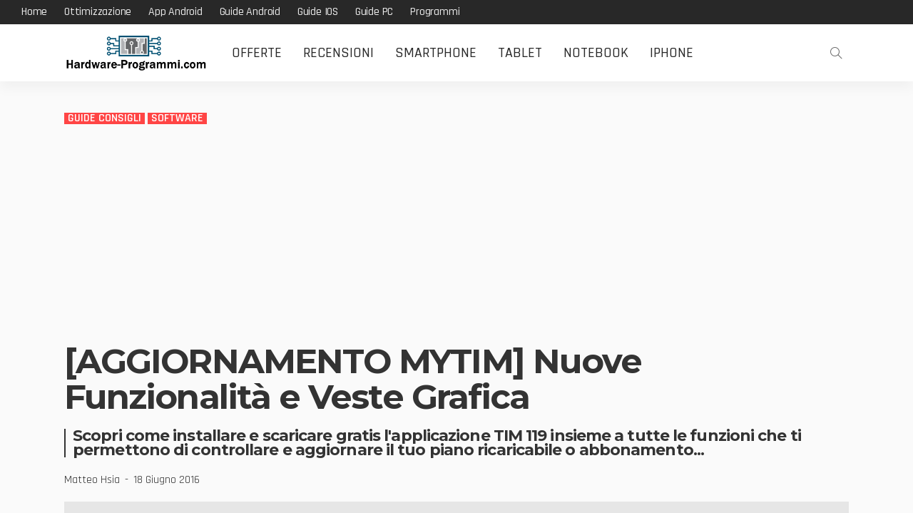

--- FILE ---
content_type: text/html; charset=UTF-8
request_url: https://www.hardware-programmi.com/tim-119-nuova-veste-grafica-servizi-e-numeri-utili-tim-download-android/
body_size: 16028
content:
<!DOCTYPE html> <html lang="it-IT"> <head> <meta charset="UTF-8"/> <meta http-equiv="X-UA-Compatible" content="IE=edge"> <meta name="viewport" content="width=device-width, initial-scale=1.0"> <link rel="profile" href="//gmpg.org/xfn/11"/> <link rel="pingback" href="/xmlrpc.php"/> <script type="43b071d9aec026210a05fd71-application/javascript">var newsmax_ruby_ajax_url = "https://www.hardware-programmi.com/wp-admin/admin-ajax.php"</script><meta name='robots' content='index, follow, max-image-preview:large, max-snippet:-1, max-video-preview:-1'/> <style>img:is([sizes="auto" i], [sizes^="auto," i]) { contain-intrinsic-size: 3000px 1500px }</style> <title>TIM 119 credito saldo residuo ricariche scadenza SIM download app</title> <link rel="canonical" href="https://www.hardware-programmi.com/tim-119-nuova-veste-grafica-servizi-e-numeri-utili-tim-download-android/"/> <meta property="og:locale" content="it_IT"/> <meta property="og:type" content="article"/> <meta property="og:title" content="TIM 119 credito saldo residuo ricariche scadenza SIM download app"/> <meta property="og:description" content="Un aggiornamento importante è disponibile per l&#8217;applicazione ufficiale di TIM, ora chiamata MyTIM Mobile. Questo cambiamento si inserisce nel processo di unificazione tra TIM e Telecom Italia. Tra le novità principali troviamo la nuova veste grafica e l&#8217;aggiunta di nuove funzionalità. Novità principali: Widget aggiornato: Ora, tramite il widget, puoi facilmente visualizzare lo stato di [&hellip;]"/> <meta property="og:url" content="https://www.hardware-programmi.com/tim-119-nuova-veste-grafica-servizi-e-numeri-utili-tim-download-android/"/> <meta property="og:site_name" content="Hardware-Programmi.com"/> <meta property="article:published_time" content="2016-06-18T07:51:21+00:00"/> <meta property="article:modified_time" content="2024-12-10T09:58:25+00:00"/> <meta property="og:image" content="https://www.hardware-programmi.com/wp-content/uploads/2013/09/tim119applicazione.jpg"/> <meta property="og:image:width" content="624"/> <meta property="og:image:height" content="272"/> <meta property="og:image:type" content="image/jpeg"/> <meta name="author" content="Matteo Hsia"/> <meta name="twitter:card" content="summary_large_image"/> <meta name="twitter:creator" content="@hsiama"/> <meta name="twitter:site" content="@hsiama"/> <meta name="twitter:label1" content="Scritto da"/> <meta name="twitter:data1" content="Matteo Hsia"/> <meta name="twitter:label2" content="Tempo di lettura stimato"/> <meta name="twitter:data2" content="2 minuti"/> <script type="application/ld+json" class="yoast-schema-graph">{"@context":"https://schema.org","@graph":[{"@type":"Article","@id":"https://www.hardware-programmi.com/tim-119-nuova-veste-grafica-servizi-e-numeri-utili-tim-download-android/#article","isPartOf":{"@id":"https://www.hardware-programmi.com/tim-119-nuova-veste-grafica-servizi-e-numeri-utili-tim-download-android/"},"author":{"name":"Matteo Hsia","@id":"https://www.hardware-programmi.com/#/schema/person/4152122def90913cddc264ac94d0fda6"},"headline":"[AGGIORNAMENTO MYTIM] Nuove Funzionalità e Veste Grafica","datePublished":"2016-06-18T07:51:21+00:00","dateModified":"2024-12-10T09:58:25+00:00","mainEntityOfPage":{"@id":"https://www.hardware-programmi.com/tim-119-nuova-veste-grafica-servizi-e-numeri-utili-tim-download-android/"},"wordCount":297,"publisher":{"@id":"https://www.hardware-programmi.com/#/schema/person/4152122def90913cddc264ac94d0fda6"},"image":{"@id":"https://www.hardware-programmi.com/tim-119-nuova-veste-grafica-servizi-e-numeri-utili-tim-download-android/#primaryimage"},"thumbnailUrl":"https://www.hardware-programmi.com/wp-content/uploads/2013/09/tim119applicazione.jpg","keywords":["Aggiornamenti software","Tim offerte promozioni e guide"],"articleSection":["Guide Consigli","software"],"inLanguage":"it-IT"},{"@type":"WebPage","@id":"https://www.hardware-programmi.com/tim-119-nuova-veste-grafica-servizi-e-numeri-utili-tim-download-android/","url":"https://www.hardware-programmi.com/tim-119-nuova-veste-grafica-servizi-e-numeri-utili-tim-download-android/","name":"TIM 119 credito saldo residuo ricariche scadenza SIM download app","isPartOf":{"@id":"https://www.hardware-programmi.com/#website"},"primaryImageOfPage":{"@id":"https://www.hardware-programmi.com/tim-119-nuova-veste-grafica-servizi-e-numeri-utili-tim-download-android/#primaryimage"},"image":{"@id":"https://www.hardware-programmi.com/tim-119-nuova-veste-grafica-servizi-e-numeri-utili-tim-download-android/#primaryimage"},"thumbnailUrl":"https://www.hardware-programmi.com/wp-content/uploads/2013/09/tim119applicazione.jpg","datePublished":"2016-06-18T07:51:21+00:00","dateModified":"2024-12-10T09:58:25+00:00","breadcrumb":{"@id":"https://www.hardware-programmi.com/tim-119-nuova-veste-grafica-servizi-e-numeri-utili-tim-download-android/#breadcrumb"},"inLanguage":"it-IT","potentialAction":[{"@type":"ReadAction","target":["https://www.hardware-programmi.com/tim-119-nuova-veste-grafica-servizi-e-numeri-utili-tim-download-android/"]}]},{"@type":"ImageObject","inLanguage":"it-IT","@id":"https://www.hardware-programmi.com/tim-119-nuova-veste-grafica-servizi-e-numeri-utili-tim-download-android/#primaryimage","url":"https://www.hardware-programmi.com/wp-content/uploads/2013/09/tim119applicazione.jpg","contentUrl":"https://www.hardware-programmi.com/wp-content/uploads/2013/09/tim119applicazione.jpg","width":624,"height":272},{"@type":"BreadcrumbList","@id":"https://www.hardware-programmi.com/tim-119-nuova-veste-grafica-servizi-e-numeri-utili-tim-download-android/#breadcrumb","itemListElement":[{"@type":"ListItem","position":1,"name":"Home","item":"https://www.hardware-programmi.com/"},{"@type":"ListItem","position":2,"name":"Guide Consigli","item":"https://www.hardware-programmi.com/category/guide-consigli/"},{"@type":"ListItem","position":3,"name":"[AGGIORNAMENTO MYTIM] Nuove Funzionalità e Veste Grafica"}]},{"@type":"WebSite","@id":"https://www.hardware-programmi.com/#website","url":"https://www.hardware-programmi.com/","name":"Hardware-Programmi.com","description":"","publisher":{"@id":"https://www.hardware-programmi.com/#/schema/person/4152122def90913cddc264ac94d0fda6"},"potentialAction":[{"@type":"SearchAction","target":{"@type":"EntryPoint","urlTemplate":"https://www.hardware-programmi.com/?s={search_term_string}"},"query-input":{"@type":"PropertyValueSpecification","valueRequired":true,"valueName":"search_term_string"}}],"inLanguage":"it-IT"},{"@type":["Person","Organization"],"@id":"https://www.hardware-programmi.com/#/schema/person/4152122def90913cddc264ac94d0fda6","name":"Matteo Hsia","image":{"@type":"ImageObject","inLanguage":"it-IT","@id":"https://www.hardware-programmi.com/#/schema/person/image/","url":"https://www.hardware-programmi.com/wp-content/uploads/2025/07/channels4_profile.jpg","contentUrl":"https://www.hardware-programmi.com/wp-content/uploads/2025/07/channels4_profile.jpg","width":600,"height":600,"caption":"Matteo Hsia"},"logo":{"@id":"https://www.hardware-programmi.com/#/schema/person/image/"},"sameAs":["https://www.hardware-programmi.com","https://www.instagram.com/hsiama/","https://www.youtube.com/user/hsiama"]}]}</script> <link rel='dns-prefetch' href="//fonts.googleapis.com/"/> <link rel="alternate" type="application/rss+xml" title="Hardware-Programmi.com &raquo; Feed" href="/feed/"/> <script type="43b071d9aec026210a05fd71-text/javascript">
window._wpemojiSettings = {"baseUrl":"https:\/\/s.w.org\/images\/core\/emoji\/16.0.1\/72x72\/","ext":".png","svgUrl":"https:\/\/s.w.org\/images\/core\/emoji\/16.0.1\/svg\/","svgExt":".svg","source":{"concatemoji":"https:\/\/www.hardware-programmi.com\/wp-includes\/js\/wp-emoji-release.min.js?ver=6.8.3"}};
/*! This file is auto-generated */
!function(s,n){var o,i,e;function c(e){try{var t={supportTests:e,timestamp:(new Date).valueOf()};sessionStorage.setItem(o,JSON.stringify(t))}catch(e){}}function p(e,t,n){e.clearRect(0,0,e.canvas.width,e.canvas.height),e.fillText(t,0,0);var t=new Uint32Array(e.getImageData(0,0,e.canvas.width,e.canvas.height).data),a=(e.clearRect(0,0,e.canvas.width,e.canvas.height),e.fillText(n,0,0),new Uint32Array(e.getImageData(0,0,e.canvas.width,e.canvas.height).data));return t.every(function(e,t){return e===a[t]})}function u(e,t){e.clearRect(0,0,e.canvas.width,e.canvas.height),e.fillText(t,0,0);for(var n=e.getImageData(16,16,1,1),a=0;a<n.data.length;a++)if(0!==n.data[a])return!1;return!0}function f(e,t,n,a){switch(t){case"flag":return n(e,"\ud83c\udff3\ufe0f\u200d\u26a7\ufe0f","\ud83c\udff3\ufe0f\u200b\u26a7\ufe0f")?!1:!n(e,"\ud83c\udde8\ud83c\uddf6","\ud83c\udde8\u200b\ud83c\uddf6")&&!n(e,"\ud83c\udff4\udb40\udc67\udb40\udc62\udb40\udc65\udb40\udc6e\udb40\udc67\udb40\udc7f","\ud83c\udff4\u200b\udb40\udc67\u200b\udb40\udc62\u200b\udb40\udc65\u200b\udb40\udc6e\u200b\udb40\udc67\u200b\udb40\udc7f");case"emoji":return!a(e,"\ud83e\udedf")}return!1}function g(e,t,n,a){var r="undefined"!=typeof WorkerGlobalScope&&self instanceof WorkerGlobalScope?new OffscreenCanvas(300,150):s.createElement("canvas"),o=r.getContext("2d",{willReadFrequently:!0}),i=(o.textBaseline="top",o.font="600 32px Arial",{});return e.forEach(function(e){i[e]=t(o,e,n,a)}),i}function t(e){var t=s.createElement("script");t.src=e,t.defer=!0,s.head.appendChild(t)}"undefined"!=typeof Promise&&(o="wpEmojiSettingsSupports",i=["flag","emoji"],n.supports={everything:!0,everythingExceptFlag:!0},e=new Promise(function(e){s.addEventListener("DOMContentLoaded",e,{once:!0})}),new Promise(function(t){var n=function(){try{var e=JSON.parse(sessionStorage.getItem(o));if("object"==typeof e&&"number"==typeof e.timestamp&&(new Date).valueOf()<e.timestamp+604800&&"object"==typeof e.supportTests)return e.supportTests}catch(e){}return null}();if(!n){if("undefined"!=typeof Worker&&"undefined"!=typeof OffscreenCanvas&&"undefined"!=typeof URL&&URL.createObjectURL&&"undefined"!=typeof Blob)try{var e="postMessage("+g.toString()+"("+[JSON.stringify(i),f.toString(),p.toString(),u.toString()].join(",")+"));",a=new Blob([e],{type:"text/javascript"}),r=new Worker(URL.createObjectURL(a),{name:"wpTestEmojiSupports"});return void(r.onmessage=function(e){c(n=e.data),r.terminate(),t(n)})}catch(e){}c(n=g(i,f,p,u))}t(n)}).then(function(e){for(var t in e)n.supports[t]=e[t],n.supports.everything=n.supports.everything&&n.supports[t],"flag"!==t&&(n.supports.everythingExceptFlag=n.supports.everythingExceptFlag&&n.supports[t]);n.supports.everythingExceptFlag=n.supports.everythingExceptFlag&&!n.supports.flag,n.DOMReady=!1,n.readyCallback=function(){n.DOMReady=!0}}).then(function(){return e}).then(function(){var e;n.supports.everything||(n.readyCallback(),(e=n.source||{}).concatemoji?t(e.concatemoji):e.wpemoji&&e.twemoji&&(t(e.twemoji),t(e.wpemoji)))}))}((window,document),window._wpemojiSettings);
</script> <link rel='stylesheet' id='newsmax_ruby_core_style-css' href="/wp-content/plugins/newsmax-core/assets/style.css?ver=1.5" media='all'/> <style id='wp-emoji-styles-inline-css'> img.wp-smiley, img.emoji { display: inline !important; border: none !important; box-shadow: none !important; height: 1em !important; width: 1em !important; margin: 0 0.07em !important; vertical-align: -0.1em !important; background: none !important; padding: 0 !important; } </style> <link rel='stylesheet' id='wp-block-library-css' href="/wp-includes/css/dist/block-library/style.min.css?ver=6.8.3" media='all'/> <style id='wp-block-library-theme-inline-css'> .wp-block-audio :where(figcaption){color:#555;font-size:13px;text-align:center}.is-dark-theme .wp-block-audio :where(figcaption){color:#ffffffa6}.wp-block-audio{margin:0 0 1em}.wp-block-code{border:1px solid #ccc;border-radius:4px;font-family:Menlo,Consolas,monaco,monospace;padding:.8em 1em}.wp-block-embed :where(figcaption){color:#555;font-size:13px;text-align:center}.is-dark-theme .wp-block-embed :where(figcaption){color:#ffffffa6}.wp-block-embed{margin:0 0 1em}.blocks-gallery-caption{color:#555;font-size:13px;text-align:center}.is-dark-theme .blocks-gallery-caption{color:#ffffffa6}:root :where(.wp-block-image figcaption){color:#555;font-size:13px;text-align:center}.is-dark-theme :root :where(.wp-block-image figcaption){color:#ffffffa6}.wp-block-image{margin:0 0 1em}.wp-block-pullquote{border-bottom:4px solid;border-top:4px solid;color:currentColor;margin-bottom:1.75em}.wp-block-pullquote cite,.wp-block-pullquote footer,.wp-block-pullquote__citation{color:currentColor;font-size:.8125em;font-style:normal;text-transform:uppercase}.wp-block-quote{border-left:.25em solid;margin:0 0 1.75em;padding-left:1em}.wp-block-quote cite,.wp-block-quote footer{color:currentColor;font-size:.8125em;font-style:normal;position:relative}.wp-block-quote:where(.has-text-align-right){border-left:none;border-right:.25em solid;padding-left:0;padding-right:1em}.wp-block-quote:where(.has-text-align-center){border:none;padding-left:0}.wp-block-quote.is-large,.wp-block-quote.is-style-large,.wp-block-quote:where(.is-style-plain){border:none}.wp-block-search .wp-block-search__label{font-weight:700}.wp-block-search__button{border:1px solid #ccc;padding:.375em .625em}:where(.wp-block-group.has-background){padding:1.25em 2.375em}.wp-block-separator.has-css-opacity{opacity:.4}.wp-block-separator{border:none;border-bottom:2px solid;margin-left:auto;margin-right:auto}.wp-block-separator.has-alpha-channel-opacity{opacity:1}.wp-block-separator:not(.is-style-wide):not(.is-style-dots){width:100px}.wp-block-separator.has-background:not(.is-style-dots){border-bottom:none;height:1px}.wp-block-separator.has-background:not(.is-style-wide):not(.is-style-dots){height:2px}.wp-block-table{margin:0 0 1em}.wp-block-table td,.wp-block-table th{word-break:normal}.wp-block-table :where(figcaption){color:#555;font-size:13px;text-align:center}.is-dark-theme .wp-block-table :where(figcaption){color:#ffffffa6}.wp-block-video :where(figcaption){color:#555;font-size:13px;text-align:center}.is-dark-theme .wp-block-video :where(figcaption){color:#ffffffa6}.wp-block-video{margin:0 0 1em}:root :where(.wp-block-template-part.has-background){margin-bottom:0;margin-top:0;padding:1.25em 2.375em} </style> <style id='classic-theme-styles-inline-css'> /*! This file is auto-generated */ .wp-block-button__link{color:#fff;background-color:#32373c;border-radius:9999px;box-shadow:none;text-decoration:none;padding:calc(.667em + 2px) calc(1.333em + 2px);font-size:1.125em}.wp-block-file__button{background:#32373c;color:#fff;text-decoration:none} </style> <style id='global-styles-inline-css'> :root{--wp--preset--aspect-ratio--square: 1;--wp--preset--aspect-ratio--4-3: 4/3;--wp--preset--aspect-ratio--3-4: 3/4;--wp--preset--aspect-ratio--3-2: 3/2;--wp--preset--aspect-ratio--2-3: 2/3;--wp--preset--aspect-ratio--16-9: 16/9;--wp--preset--aspect-ratio--9-16: 9/16;--wp--preset--color--black: #000000;--wp--preset--color--cyan-bluish-gray: #abb8c3;--wp--preset--color--white: #ffffff;--wp--preset--color--pale-pink: #f78da7;--wp--preset--color--vivid-red: #cf2e2e;--wp--preset--color--luminous-vivid-orange: #ff6900;--wp--preset--color--luminous-vivid-amber: #fcb900;--wp--preset--color--light-green-cyan: #7bdcb5;--wp--preset--color--vivid-green-cyan: #00d084;--wp--preset--color--pale-cyan-blue: #8ed1fc;--wp--preset--color--vivid-cyan-blue: #0693e3;--wp--preset--color--vivid-purple: #9b51e0;--wp--preset--gradient--vivid-cyan-blue-to-vivid-purple: linear-gradient(135deg,rgba(6,147,227,1) 0%,rgb(155,81,224) 100%);--wp--preset--gradient--light-green-cyan-to-vivid-green-cyan: linear-gradient(135deg,rgb(122,220,180) 0%,rgb(0,208,130) 100%);--wp--preset--gradient--luminous-vivid-amber-to-luminous-vivid-orange: linear-gradient(135deg,rgba(252,185,0,1) 0%,rgba(255,105,0,1) 100%);--wp--preset--gradient--luminous-vivid-orange-to-vivid-red: linear-gradient(135deg,rgba(255,105,0,1) 0%,rgb(207,46,46) 100%);--wp--preset--gradient--very-light-gray-to-cyan-bluish-gray: linear-gradient(135deg,rgb(238,238,238) 0%,rgb(169,184,195) 100%);--wp--preset--gradient--cool-to-warm-spectrum: linear-gradient(135deg,rgb(74,234,220) 0%,rgb(151,120,209) 20%,rgb(207,42,186) 40%,rgb(238,44,130) 60%,rgb(251,105,98) 80%,rgb(254,248,76) 100%);--wp--preset--gradient--blush-light-purple: linear-gradient(135deg,rgb(255,206,236) 0%,rgb(152,150,240) 100%);--wp--preset--gradient--blush-bordeaux: linear-gradient(135deg,rgb(254,205,165) 0%,rgb(254,45,45) 50%,rgb(107,0,62) 100%);--wp--preset--gradient--luminous-dusk: linear-gradient(135deg,rgb(255,203,112) 0%,rgb(199,81,192) 50%,rgb(65,88,208) 100%);--wp--preset--gradient--pale-ocean: linear-gradient(135deg,rgb(255,245,203) 0%,rgb(182,227,212) 50%,rgb(51,167,181) 100%);--wp--preset--gradient--electric-grass: linear-gradient(135deg,rgb(202,248,128) 0%,rgb(113,206,126) 100%);--wp--preset--gradient--midnight: linear-gradient(135deg,rgb(2,3,129) 0%,rgb(40,116,252) 100%);--wp--preset--font-size--small: 13px;--wp--preset--font-size--medium: 20px;--wp--preset--font-size--large: 36px;--wp--preset--font-size--x-large: 42px;--wp--preset--spacing--20: 0.44rem;--wp--preset--spacing--30: 0.67rem;--wp--preset--spacing--40: 1rem;--wp--preset--spacing--50: 1.5rem;--wp--preset--spacing--60: 2.25rem;--wp--preset--spacing--70: 3.38rem;--wp--preset--spacing--80: 5.06rem;--wp--preset--shadow--natural: 6px 6px 9px rgba(0, 0, 0, 0.2);--wp--preset--shadow--deep: 12px 12px 50px rgba(0, 0, 0, 0.4);--wp--preset--shadow--sharp: 6px 6px 0px rgba(0, 0, 0, 0.2);--wp--preset--shadow--outlined: 6px 6px 0px -3px rgba(255, 255, 255, 1), 6px 6px rgba(0, 0, 0, 1);--wp--preset--shadow--crisp: 6px 6px 0px rgba(0, 0, 0, 1);}:where(.is-layout-flex){gap: 0.5em;}:where(.is-layout-grid){gap: 0.5em;}body .is-layout-flex{display: flex;}.is-layout-flex{flex-wrap: wrap;align-items: center;}.is-layout-flex > :is(*, div){margin: 0;}body .is-layout-grid{display: grid;}.is-layout-grid > :is(*, div){margin: 0;}:where(.wp-block-columns.is-layout-flex){gap: 2em;}:where(.wp-block-columns.is-layout-grid){gap: 2em;}:where(.wp-block-post-template.is-layout-flex){gap: 1.25em;}:where(.wp-block-post-template.is-layout-grid){gap: 1.25em;}.has-black-color{color: var(--wp--preset--color--black) !important;}.has-cyan-bluish-gray-color{color: var(--wp--preset--color--cyan-bluish-gray) !important;}.has-white-color{color: var(--wp--preset--color--white) !important;}.has-pale-pink-color{color: var(--wp--preset--color--pale-pink) !important;}.has-vivid-red-color{color: var(--wp--preset--color--vivid-red) !important;}.has-luminous-vivid-orange-color{color: var(--wp--preset--color--luminous-vivid-orange) !important;}.has-luminous-vivid-amber-color{color: var(--wp--preset--color--luminous-vivid-amber) !important;}.has-light-green-cyan-color{color: var(--wp--preset--color--light-green-cyan) !important;}.has-vivid-green-cyan-color{color: var(--wp--preset--color--vivid-green-cyan) !important;}.has-pale-cyan-blue-color{color: var(--wp--preset--color--pale-cyan-blue) !important;}.has-vivid-cyan-blue-color{color: var(--wp--preset--color--vivid-cyan-blue) !important;}.has-vivid-purple-color{color: var(--wp--preset--color--vivid-purple) !important;}.has-black-background-color{background-color: var(--wp--preset--color--black) !important;}.has-cyan-bluish-gray-background-color{background-color: var(--wp--preset--color--cyan-bluish-gray) !important;}.has-white-background-color{background-color: var(--wp--preset--color--white) !important;}.has-pale-pink-background-color{background-color: var(--wp--preset--color--pale-pink) !important;}.has-vivid-red-background-color{background-color: var(--wp--preset--color--vivid-red) !important;}.has-luminous-vivid-orange-background-color{background-color: var(--wp--preset--color--luminous-vivid-orange) !important;}.has-luminous-vivid-amber-background-color{background-color: var(--wp--preset--color--luminous-vivid-amber) !important;}.has-light-green-cyan-background-color{background-color: var(--wp--preset--color--light-green-cyan) !important;}.has-vivid-green-cyan-background-color{background-color: var(--wp--preset--color--vivid-green-cyan) !important;}.has-pale-cyan-blue-background-color{background-color: var(--wp--preset--color--pale-cyan-blue) !important;}.has-vivid-cyan-blue-background-color{background-color: var(--wp--preset--color--vivid-cyan-blue) !important;}.has-vivid-purple-background-color{background-color: var(--wp--preset--color--vivid-purple) !important;}.has-black-border-color{border-color: var(--wp--preset--color--black) !important;}.has-cyan-bluish-gray-border-color{border-color: var(--wp--preset--color--cyan-bluish-gray) !important;}.has-white-border-color{border-color: var(--wp--preset--color--white) !important;}.has-pale-pink-border-color{border-color: var(--wp--preset--color--pale-pink) !important;}.has-vivid-red-border-color{border-color: var(--wp--preset--color--vivid-red) !important;}.has-luminous-vivid-orange-border-color{border-color: var(--wp--preset--color--luminous-vivid-orange) !important;}.has-luminous-vivid-amber-border-color{border-color: var(--wp--preset--color--luminous-vivid-amber) !important;}.has-light-green-cyan-border-color{border-color: var(--wp--preset--color--light-green-cyan) !important;}.has-vivid-green-cyan-border-color{border-color: var(--wp--preset--color--vivid-green-cyan) !important;}.has-pale-cyan-blue-border-color{border-color: var(--wp--preset--color--pale-cyan-blue) !important;}.has-vivid-cyan-blue-border-color{border-color: var(--wp--preset--color--vivid-cyan-blue) !important;}.has-vivid-purple-border-color{border-color: var(--wp--preset--color--vivid-purple) !important;}.has-vivid-cyan-blue-to-vivid-purple-gradient-background{background: var(--wp--preset--gradient--vivid-cyan-blue-to-vivid-purple) !important;}.has-light-green-cyan-to-vivid-green-cyan-gradient-background{background: var(--wp--preset--gradient--light-green-cyan-to-vivid-green-cyan) !important;}.has-luminous-vivid-amber-to-luminous-vivid-orange-gradient-background{background: var(--wp--preset--gradient--luminous-vivid-amber-to-luminous-vivid-orange) !important;}.has-luminous-vivid-orange-to-vivid-red-gradient-background{background: var(--wp--preset--gradient--luminous-vivid-orange-to-vivid-red) !important;}.has-very-light-gray-to-cyan-bluish-gray-gradient-background{background: var(--wp--preset--gradient--very-light-gray-to-cyan-bluish-gray) !important;}.has-cool-to-warm-spectrum-gradient-background{background: var(--wp--preset--gradient--cool-to-warm-spectrum) !important;}.has-blush-light-purple-gradient-background{background: var(--wp--preset--gradient--blush-light-purple) !important;}.has-blush-bordeaux-gradient-background{background: var(--wp--preset--gradient--blush-bordeaux) !important;}.has-luminous-dusk-gradient-background{background: var(--wp--preset--gradient--luminous-dusk) !important;}.has-pale-ocean-gradient-background{background: var(--wp--preset--gradient--pale-ocean) !important;}.has-electric-grass-gradient-background{background: var(--wp--preset--gradient--electric-grass) !important;}.has-midnight-gradient-background{background: var(--wp--preset--gradient--midnight) !important;}.has-small-font-size{font-size: var(--wp--preset--font-size--small) !important;}.has-medium-font-size{font-size: var(--wp--preset--font-size--medium) !important;}.has-large-font-size{font-size: var(--wp--preset--font-size--large) !important;}.has-x-large-font-size{font-size: var(--wp--preset--font-size--x-large) !important;} :where(.wp-block-post-template.is-layout-flex){gap: 1.25em;}:where(.wp-block-post-template.is-layout-grid){gap: 1.25em;} :where(.wp-block-columns.is-layout-flex){gap: 2em;}:where(.wp-block-columns.is-layout-grid){gap: 2em;} :root :where(.wp-block-pullquote){font-size: 1.5em;line-height: 1.6;} </style> <link rel='stylesheet' id='newsmax-fonts-css' href="//fonts.googleapis.com/css?family=Raleway%3A400%7CMontserrat%3A700%2C500%7CRajdhani%3A600%2C400%2C500%2C700%7CLato%3A400&#038;font-display=swap&#038;ver=5.2" media='all'/> <link rel='stylesheet' id='bootstrap-css' href="/wp-content/themes/newsmax/assets/external/bootstrap.css?ver=v3.3.1" media='all'/> <link rel='stylesheet' id='font-awesome-css' href="/wp-content/themes/newsmax/assets/external/font-awesome.css?ver=v4.7.0" media='all'/> <link rel='stylesheet' id='simple-line-icons-css' href="/wp-content/themes/newsmax/assets/external/simple-line-icons.css?ver=v2.4.0" media='all'/> <link rel='stylesheet' id='newsmax-miscellaneous-css' href="/wp-content/themes/newsmax/assets/css/miscellaneous.css?ver=5.2" media='all'/> <link rel='stylesheet' id='newsmax-ruby-main-css' href="/wp-content/themes/newsmax/assets/css/main.css?ver=5.2" media='all'/> <link rel='stylesheet' id='newsmax-ruby-responsive-css' href="/wp-content/themes/newsmax/assets/css/responsive.css?ver=5.2" media='all'/> <link rel='stylesheet' id='newsmax-ruby-style-css' href="/wp-content/themes/newsmax/style.css?ver=5.2" media='all'/> <style id='newsmax-ruby-style-inline-css'> #newsmax_ruby_navbar_widget_button-_multiwidget .widget-btn {}#newsmax_ruby_navbar_widget_button-_multiwidget .widget-btn:hover {} .main-menu-inner .sub-menu, .small-menu-wrap,.header-style-5 .main-menu-inner .sub-menu, .header-style-5 .small-menu-wrap{background-color: #333333;}.mega-col-menu.mega-menu-wrap .sub-menu .sub-menu a,.mega-menu-wrap .block-footer, .small-menu-inner .sub-menu a{border-color: rgba(255,255,255,.1);}.main-menu-inner .sub-menu, .small-menu-wrap{color :#eeeeee;}.sub-menu > li > a:hover, li.is-current-sub{ background-color: rgba(255,255,255,.1); color :#ffffff;}.small-menu-wrap .sub-menu li > a:hover,.mega-col-menu.sub-menu .mega-col-menu-inner a:hover,.small-menu-wrap .sub-menu li > a:hover{color :#ffffff;}.small-menu-inner > li > a, .breadcrumb-wrap, .widget-btn { font-family: Rajdhani;}.small-menu-inner > li > a, .widget-btn { font-weight: 500;}.small-menu-inner {font-size:20px}.small-menu-inner .sub-menu { font-family: Rajdhani;}.small-menu-inner .sub-menu a { font-size: 20px;}.logo-inner img {max-height: 99px;}.breadcrumb-wrap { font-size: 13px;}.post-review-icon, .post-review-score, .score-bar, .review-box-wrap .post-review-info { background-color: #8ad890;}.review-el .review-info-score { color: #8ad890;}body { background-color : #fafafa;background-repeat : no-repeat;background-size : cover;background-attachment : fixed;background-position : left top;}.footer-inner { background-color : #282828;background-repeat : no-repeat;background-size : cover;background-attachment : fixed;background-position : center center;}.banner-wrap { background-color : #ffffff;background-repeat : no-repeat;background-size : cover;background-attachment : fixed;background-position : center center;}body, p {font-family:Raleway;font-weight:400;font-size:20px;line-height:26px;color:#282828;}.main-menu-inner > li > a {font-family:Rajdhani;font-weight:500;text-transform:uppercase;font-size:20px;}.navbar-wrap .is-sub-default {font-family:Rajdhani;font-weight:500;text-transform:capitalize;font-size:20px;letter-spacing:-0.2px;}.topbar-wrap {font-family:Rajdhani;font-weight:500;text-transform:capitalize;font-size:16px;letter-spacing:-0.2px;}.off-canvas-nav-wrap .sub-menu a {font-family:Rajdhani;font-weight:500;text-transform:uppercase;font-size:18px;}.logo-wrap.is-logo-text .logo-title, .off-canvas-logo-wrap.is-logo-text .logo-text {font-family:Rajdhani;font-weight:700;text-transform:none;font-size:42px;letter-spacing:-1px;}.site-tagline {font-family:Raleway;font-weight:400;font-size:16px;}.logo-mobile-wrap .logo-text {font-family:Rajdhani;font-weight:700;text-transform:uppercase;font-size:28px;letter-spacing:-1px;}.block-header-wrap, .is-block-header-style-5 .block-header-wrap {font-family:Rajdhani;font-weight:500;text-transform:uppercase;font-size:16px;}.widget-title, .is-block-header-style-5 .widget-title.block-title {font-family:Rajdhani;font-weight:500;text-transform:uppercase;font-size:16px;}h1 {font-family:Montserrat;font-weight:700;}h2 {font-family:Montserrat;font-weight:700;}h3 {font-family:Montserrat;font-weight:700;font-size:22px;line-height:22px;}h4 {font-family:Montserrat;font-weight:700;}h5 {font-family:Montserrat;font-weight:700;}h6 {font-family:Montserrat;font-weight:700;}.post-cat-info {font-family:Rajdhani;font-weight:600;text-transform:uppercase;font-size:16px;}.post-meta-info {font-family:Rajdhani;font-weight:400;text-transform:capitalize;font-size:16px;color:#aaaaaa;}.post-btn a {font-family:Lato;font-weight:400;font-size:16px;}.post-title.is-size-0 {font-family:Montserrat;font-weight:700;text-transform:none;font-size:48px;line-height:50px;color:#333333;}.post-title.is-size-1 {font-family:Montserrat;font-weight:700;text-transform:none;font-size:38px;line-height:38px;color:#333333;}.post-title.is-size-2 {font-family:Montserrat;font-weight:700;text-transform:none;font-size:24px;line-height:24px;color:#333333;}.post-title.is-size-3 {font-family:Montserrat;font-weight:700;text-transform:none;font-size:20px;line-height:20px;color:#333333;}.post-title.is-size-4 {font-family:Montserrat;font-weight:500;text-transform:none;font-size:16px;line-height:18px;color:#333333;}@media only screen and (min-width: 992px) and (max-width: 1199px) {body .post-title.is-size-0 {font-size: 34px;line-height: 34px;}body .post-title.is-size-1 {font-size: 34px;line-height: 34px;}body .post-title.is-size-2 {font-size: 20px;line-height: 20px;}body .post-title.is-size-3 {font-size: 20px;line-height: 25px;}body .post-title.is-size-4 {font-size: 16px;line-height: 18px;}}@media only screen and (max-width: 991px) {body .post-title.is-size-0 {font-size: 32px;line-height: 32px;}body .post-title.is-size-1 {font-size: 32px;line-height: 32px;}body .post-title.is-size-2 {font-size: 18px;line-height: 18px;}body .post-title.is-size-3 {font-size: 16px;line-height: 21px;}body .post-title.is-size-4 {font-size: 16px;line-height: 18px;}}@media only screen and (max-width: 767px) {body .post-title.is-size-0 {font-size: 27px;line-height: 27px;}body .post-title.is-size-1 {font-size: 23px;line-height: 23px;}body .post-title.is-size-2 {font-size: 23px;line-height: 23px;}body .post-title.is-size-3 {font-size: 19px;line-height: 19px;}body .post-title.is-size-4, .post-list-2 .post-title a, .post-list-3 .post-title a {font-size: 16px;line-height: 18px;}}@media only screen and (max-width: 767px) {body, p {font-size: 18px !important;line-height: 23px !important;}.post-excerpt p {}.entry h1 {}.entry h2 {}.entry h3 {}.entry h4 {}.entry h5 {}.entry h6 {}}.entry a:not(button), .widget_rss a:hover {color :#003366;}.post-meta-info-duration { font-family:Rajdhani;}.widget_recent_entries li a, .recentcomments a, .wp-block-latest-posts a { font-family:Montserrat;} </style> <link rel='stylesheet' id='redux-google-fonts-newsmax_ruby_theme_options-css' href="//fonts.googleapis.com/css?family=Raleway%3A100%2C200%2C300%2C400%2C500%2C600%2C700%2C800%2C900%2C100italic%2C200italic%2C300italic%2C400italic%2C500italic%2C600italic%2C700italic%2C800italic%2C900italic%7CMontserrat%3A700%2C500%7CRajdhani%3A600%2C400%2C500%2C700%7CLato%3A400&#038;subset=latin%2Clatin-ext&#038;ver=1764845592" media='all'/> <script src="https://www.hardware-programmi.com/wp-includes/js/jquery/jquery.min.js?ver=3.7.1" id="jquery-core-js" type="43b071d9aec026210a05fd71-text/javascript"></script> <script src="https://www.hardware-programmi.com/wp-includes/js/jquery/jquery-migrate.min.js?ver=3.4.1" id="jquery-migrate-js" type="43b071d9aec026210a05fd71-text/javascript"></script> <!--[if lt IE 9]> <script src="/wp-content/themes/newsmax/assets/external/html5shiv.min.js?ver=3.7.3" id="html5-js"></script> <![endif]--> <link rel="https://api.w.org/" href="/wp-json/"/><link rel="alternate" title="JSON" type="application/json" href="/wp-json/wp/v2/posts/47544"/><link rel="EditURI" type="application/rsd+xml" title="RSD" href="/xmlrpc.php?rsd"/> <meta name="generator" content="WordPress 6.8.3"/> <link rel='shortlink' href="/?p=47544"/> <link rel="alternate" title="oEmbed (JSON)" type="application/json+oembed" href="/wp-json/oembed/1.0/embed?url=https%3A%2F%2Fwww.hardware-programmi.com%2Ftim-119-nuova-veste-grafica-servizi-e-numeri-utili-tim-download-android%2F"/> <link rel="alternate" title="oEmbed (XML)" type="text/xml+oembed" href="/wp-json/oembed/1.0/embed?url=https%3A%2F%2Fwww.hardware-programmi.com%2Ftim-119-nuova-veste-grafica-servizi-e-numeri-utili-tim-download-android%2F&#038;format=xml"/> <link rel="llms-sitemap" href="/llms.txt"/> <link rel="icon" href="/wp-content/uploads/2017/10/cropped-LOGO-32x32.jpg" sizes="32x32"/> <link rel="icon" href="/wp-content/uploads/2017/10/cropped-LOGO-192x192.jpg" sizes="192x192"/> <link rel="apple-touch-icon" href="/wp-content/uploads/2017/10/cropped-LOGO-180x180.jpg"/> <meta name="msapplication-TileImage" content="https://www.hardware-programmi.com/wp-content/uploads/2017/10/cropped-LOGO-270x270.jpg"/> <style type="text/css" title="dynamic-css" class="options-output">.banner-wrap{background-color:#ffffff;background-repeat:no-repeat;background-size:cover;background-attachment:fixed;background-position:center center;}body,p{font-family:Raleway;line-height:26px;font-weight:400;font-style:normal;color:#282828;font-size:20px;}.post-excerpt p{line-height:16px;font-size:16px;}.post-title.is-size-0{font-family:Montserrat;text-transform:none;line-height:50px;font-weight:700;font-style:normal;color:#333333;font-size:48px;}.post-title.is-size-1{font-family:Montserrat;text-transform:none;line-height:38px;font-weight:700;font-style:normal;color:#333333;font-size:38px;}.post-title.is-size-2{font-family:Montserrat;text-transform:none;line-height:24px;font-weight:700;font-style:normal;color:#333333;font-size:24px;}.post-title.is-size-3{font-family:Montserrat;text-transform:none;line-height:20px;font-weight:700;font-style:normal;color:#333333;font-size:20px;}.post-title.is-size-4{font-family:Montserrat;text-transform:none;line-height:18px;font-weight:500;font-style:normal;color:#333333;font-size:16px;}.post-cat-info{font-family:Rajdhani;text-transform:uppercase;font-weight:600;font-style:normal;font-size:16px;}.post-meta-info{font-family:Rajdhani;text-transform:capitalize;font-weight:400;font-style:normal;color:#aaaaaa;font-size:16px;}.post-btn a{font-family:Lato;font-weight:400;font-style:normal;font-size:16px;}.block-header-wrap,.is-block-header-style-5 .block-header-wrap{font-family:Rajdhani;text-transform:uppercase;font-weight:500;font-style:normal;font-size:16px;}.widget-title, .is-block-header-style-5 .widget-title.block-title{font-family:Rajdhani;text-transform:uppercase;font-weight:500;font-style:normal;font-size:16px;}.main-menu-inner > li > a{font-family:Rajdhani;text-transform:uppercase;font-weight:500;font-style:normal;font-size:20px;}.navbar-wrap .is-sub-default{font-family:Rajdhani;text-transform:capitalize;letter-spacing:-0.2px;font-weight:500;font-style:normal;font-size:20px;}.topbar-wrap{font-family:Rajdhani;text-transform:capitalize;letter-spacing:-0.2px;font-weight:500;font-style:normal;font-size:16px;}.off-canvas-nav-wrap{font-family:Rajdhani;text-transform:uppercase;font-weight:500;font-style:normal;font-size:19px;}.off-canvas-nav-wrap .sub-menu a{font-family:Rajdhani;text-transform:uppercase;font-weight:500;font-style:normal;font-size:18px;}.logo-wrap.is-logo-text .logo-title,.off-canvas-logo-wrap.is-logo-text .logo-text{font-family:Rajdhani;text-transform:none;letter-spacing:-1px;font-weight:700;font-style:normal;font-size:42px;}.site-tagline{font-family:Raleway;font-weight:400;font-style:normal;font-size:16px;}.logo-mobile-wrap .logo-text{font-family:Rajdhani;text-transform:uppercase;letter-spacing:-1px;font-weight:700;font-style:normal;font-size:28px;}.entry h1{font-family:Montserrat;font-weight:700;font-style:normal;}.entry h2{font-family:Montserrat;font-weight:700;font-style:normal;}.entry h3{font-family:Montserrat;line-height:22px;font-weight:700;font-style:normal;font-size:22px;}.entry h4{font-family:Montserrat;font-weight:700;font-style:normal;}.entry h5{font-family:Montserrat;font-weight:700;font-style:normal;}.entry h6{font-family:Montserrat;font-weight:700;font-style:normal;}</style> <script data-ad-client="ca-pub-1352224496827597" async src="https://pagead2.googlesyndication.com/pagead/js/adsbygoogle.js" type="43b071d9aec026210a05fd71-text/javascript"></script> <script async src="https://www.googletagmanager.com/gtag/js?id=G-1SMLJJH6G0" type="43b071d9aec026210a05fd71-text/javascript"></script> <script async src="https://www.googletagmanager.com/gtag/js?id=G-1SMLJJH6G0" type="43b071d9aec026210a05fd71-text/javascript"></script> <script type="43b071d9aec026210a05fd71-text/javascript">
  window.dataLayer = window.dataLayer || [];
  function gtag(){dataLayer.push(arguments);}
  gtag('js', new Date());

  gtag('config', 'G-1SMLJJH6G0');
</script> </head> <body class="wp-singular post-template-default single single-post postid-47544 single-format-standard wp-theme-newsmax ruby-body is-holder is-navbar-sticky is-site-fullwidth is-smart-sticky is-site-smooth-display is-fw-topbar is-sidebar-style-2 is-breadcrumb is-back-top is-block-header-style-4 is-hide-excerpt is-cat-style-3 is-btn-style-1 is-entry-image-popup" data-slider_autoplay="1" data-slider_play_speed="5550"> <div class="off-canvas-wrap off-canvas-holder is-dark-style is-light-text"> <a href="#" id="ruby-off-canvas-close-btn"><i class="ruby-close-btn"></i></a> <div class="off-canvas-inner"> <div class="off-canvas-search"> <form method="get" class="searchform" action="/"> <div class="ruby-search"> <span class="search-input"><input type="text" placeholder="Cerca e premi invio!" name="s" title="search for:"/></span> <span class="search-submit"><input type="submit"/><i class="icon-simple icon-magnifier"></i></span> </div> </form> </div> <div id="ruby-off-canvas-nav" class="off-canvas-nav-wrap"> <div class="menu-queed-footer-menu-container"><ul id="offcanvas-menu" class="off-canvas-nav-inner"><li id="menu-item-87682" class="menu-item menu-item-type-custom menu-item-object-custom menu-item-has-children menu-item-87682"><a>Android</a> <ul class="sub-menu"> <li id="menu-item-87686" class="menu-item menu-item-type-custom menu-item-object-custom menu-item-87686"><a href="/tag/google-play-store/" data-wpel-link="internal">Google Play Store</a></li> <li id="menu-item-87687" class="menu-item menu-item-type-custom menu-item-object-custom menu-item-87687"><a href="/tag/applicazioni-utili-android-indispensabili/" data-wpel-link="internal">Applicazioni utili</a></li> <li id="menu-item-87690" class="menu-item menu-item-type-custom menu-item-object-custom menu-item-87690"><a href="/tag/guide-android/" data-wpel-link="internal">Tutorial</a></li> <li id="menu-item-87689" class="menu-item menu-item-type-custom menu-item-object-custom menu-item-87689"><a href="/tag/personalizzazione-android/" data-wpel-link="internal">Personalizzazione</a></li> </ul> </li> <li id="menu-item-87685" class="menu-item menu-item-type-custom menu-item-object-custom menu-item-has-children menu-item-87685"><a>Apple</a> <ul class="sub-menu"> <li id="menu-item-87703" class="menu-item menu-item-type-custom menu-item-object-custom menu-item-87703"><a href="/tag/iphone/" data-wpel-link="internal">iPhone</a></li> <li id="menu-item-87704" class="menu-item menu-item-type-custom menu-item-object-custom menu-item-87704"><a href="/tag/nuovo-ipad-apple/" data-wpel-link="internal">iPad</a></li> <li id="menu-item-87705" class="menu-item menu-item-type-custom menu-item-object-custom menu-item-87705"><a href="/tag/guide-ios-iphone-ipad/" data-wpel-link="internal">Guide</a></li> <li id="menu-item-87706" class="menu-item menu-item-type-custom menu-item-object-custom menu-item-87706"><a href="/tag/applicazioni-iphone-ipad-ios/" data-wpel-link="internal">Applicazioni</a></li> </ul> </li> <li id="menu-item-87683" class="menu-item menu-item-type-custom menu-item-object-custom menu-item-has-children menu-item-87683"><a>Mobile</a> <ul class="sub-menu"> <li id="menu-item-87691" class="menu-item menu-item-type-custom menu-item-object-custom menu-item-87691"><a href="/tag/smartphone/" data-wpel-link="internal">Elenco Smartphone</a></li> <li id="menu-item-87694" class="menu-item menu-item-type-custom menu-item-object-custom menu-item-87694"><a href="/tag/tablet-pc/" data-wpel-link="internal">Elenco Tablet</a></li> <li id="menu-item-115455" class="menu-item menu-item-type-custom menu-item-object-custom menu-item-115455"><a href="/tag/tariffe-telefoniche-operatori-italiani/" data-wpel-link="internal">Operatori mobile</a></li> <li id="menu-item-115456" class="menu-item menu-item-type-custom menu-item-object-custom menu-item-115456"><a href="/tag/velocizzare-e-ottimizzare-android-pc-tablet/" data-wpel-link="internal">Ottimizzazione</a></li> </ul> </li> <li id="menu-item-87684" class="menu-item menu-item-type-custom menu-item-object-custom menu-item-has-children menu-item-87684"><a>Windows</a> <ul class="sub-menu"> <li id="menu-item-87701" class="menu-item menu-item-type-custom menu-item-object-custom menu-item-87701"><a href="/tag/programmi-windows-guide/" data-wpel-link="internal">Guide per usare PC</a></li> <li id="menu-item-115452" class="menu-item menu-item-type-custom menu-item-object-custom menu-item-115452"><a href="/tag/programmi/" data-wpel-link="internal">Programmi da installare</a></li> <li id="menu-item-115454" class="menu-item menu-item-type-custom menu-item-object-custom menu-item-115454"><a href="/tag/pc-desktop/" data-wpel-link="internal">PC Desktop</a></li> <li id="menu-item-87698" class="menu-item menu-item-type-custom menu-item-object-custom menu-item-87698"><a href="/tag/notebook/" data-wpel-link="internal">Portatili PC</a></li> </ul> </li> <li id="menu-item-87696" class="menu-item menu-item-type-custom menu-item-object-custom menu-item-has-children menu-item-87696"><a>Offerte</a> <ul class="sub-menu"> <li id="menu-item-115460" class="menu-item menu-item-type-custom menu-item-object-custom menu-item-115460"><a href="/tag/offerte-tecnologia/" data-wpel-link="internal">Cosa comprare</a></li> <li id="menu-item-87688" class="menu-item menu-item-type-custom menu-item-object-custom menu-item-87688"><a href="/tag/giochi/" data-wpel-link="internal">Giochi</a></li> <li id="menu-item-115453" class="menu-item menu-item-type-custom menu-item-object-custom menu-item-115453"><a href="/tag/guida-acquisti-prodotti-tecnologici/" data-wpel-link="internal">Guida acquisti</a></li> <li id="menu-item-115451" class="menu-item menu-item-type-custom menu-item-object-custom menu-item-115451"><a href="/tag/accessori-hi-tech/" data-wpel-link="internal">Gadget tech</a></li> </ul> </li> </ul></div> </div> </div> </div><div id="ruby-site" class="site-outer"> <div class="header-wrap header-style-2"> <div class="header-inner"> <div class="topbar-wrap topbar-style-1"> <div class="ruby-container"> <div class="topbar-inner container-inner clearfix"> <div class="topbar-left"> <nav id="ruby-topbar-navigation" class="topbar-menu-wrap"> <div class="menu-minimal-container"><ul id="topbar-menu" class="topbar-menu-inner"><li id="menu-item-118876" class="menu-item menu-item-type-custom menu-item-object-custom menu-item-home menu-item-118876"><a href="/" data-wpel-link="internal">Home</a></li> <li id="menu-item-118871" class="menu-item menu-item-type-custom menu-item-object-custom menu-item-118871"><a href="/tag/velocizzare-e-ottimizzare-android-pc-tablet/" data-wpel-link="internal">Ottimizzazione</a></li> <li id="menu-item-119532" class="menu-item menu-item-type-custom menu-item-object-custom menu-item-119532"><a href="/tag/google-play-store/" data-wpel-link="internal">App Android</a></li> <li id="menu-item-118873" class="menu-item menu-item-type-custom menu-item-object-custom menu-item-118873"><a href="/tag/guide-android/" data-wpel-link="internal">Guide Android</a></li> <li id="menu-item-118874" class="menu-item menu-item-type-custom menu-item-object-custom menu-item-118874"><a href="/tag/guide-ios-iphone-ipad/" data-wpel-link="internal">Guide iOS</a></li> <li id="menu-item-118875" class="menu-item menu-item-type-custom menu-item-object-custom menu-item-118875"><a href="/tag/programmi-windows-guide/" data-wpel-link="internal">Guide PC</a></li> <li id="menu-item-118877" class="menu-item menu-item-type-custom menu-item-object-custom menu-item-118877"><a href="/tag/programmi/" data-wpel-link="internal">Programmi</a></li> </ul></div> </nav> </div> <div class="topbar-right"> </div> </div> </div> </div> <div class="navbar-outer clearfix"> <div class="navbar-wrap"> <div class="ruby-container"> <div class="navbar-inner container-inner clearfix"> <div class="navbar-mobile"> <div class="off-canvas-btn-wrap"> <div class="off-canvas-btn"> <a href="#" class="ruby-toggle" title="off-canvas button"> <span class="icon-toggle"></span> </a> </div> </div> <div class="logo-mobile-wrap is-logo-image"> <a href="/" class="logo-mobile" title="Hardware-programmi.com" data-wpel-link="internal"> <img height="99" width="350" src="/wp-content/uploads/2018/01/hardware-programmi-com.png" alt="blog tecnologia Matteo Hsia" loading="lazy"> </a> </div> </div> <div class="navbar-left"> <div class="logo-wrap is-logo-image" itemscope itemtype="https://schema.org/Organization"> <div class="logo-inner"> <a href="/" class="logo" title="Hardware-programmi.com" data-wpel-link="internal"> <img height="99" width="350" src="/wp-content/uploads/2018/01/hardware-programmi-com.png" alt="blog tecnologia Matteo Hsia" loading="lazy"> </a> </div> </div> <nav id="ruby-main-menu" class="main-menu-wrap" itemscope itemtype="https://schema.org/SiteNavigationElement"> <div class="menu-main-container"><ul id="main-menu" class="main-menu-inner"><li id="menu-item-119526" class="menu-item menu-item-type-custom menu-item-object-custom menu-item-119526"><a href="/tag/offerte-tecnologia/" data-wpel-link="internal">Offerte</a></li><li id="menu-item-119527" class="menu-item menu-item-type-custom menu-item-object-custom menu-item-119527"><a href="/tag/recensioni-prodotti/" data-wpel-link="internal">Recensioni</a></li><li id="menu-item-119531" class="menu-item menu-item-type-custom menu-item-object-custom menu-item-119531"><a href="/tag/smartphone/" data-wpel-link="internal">Smartphone</a></li><li id="menu-item-119529" class="menu-item menu-item-type-custom menu-item-object-custom menu-item-119529"><a href="/tag/tablet-pc/" data-wpel-link="internal">Tablet</a></li><li id="menu-item-119528" class="menu-item menu-item-type-custom menu-item-object-custom menu-item-119528"><a href="/tag/notebook/" data-wpel-link="internal">Notebook</a></li><li id="menu-item-119530" class="menu-item menu-item-type-custom menu-item-object-custom menu-item-119530"><a href="/tag/iphone/" data-wpel-link="internal">iPhone</a></li></ul></div></nav> </div> <div class="navbar-right"> <div class="navbar-elements"> <div class="navbar-search mobile-hide"> <a href="#" id="ruby-navbar-search-icon" data-mfp-src="#ruby-header-search-popup" data-effect="mpf-ruby-effect header-search-popup-outer" title="search" class="navbar-search-icon"> <i class="icon-simple icon-magnifier"></i> </a> </div> </div> </div> </div> </div> </div> </div> </div> <div id="ruby-header-search-popup" class="header-search-popup mfp-hide mfp-animation"> <div class="header-search-popup-inner is-light-text"> <form class="search-form" method="get" action="/"> <fieldset> <input id="ruby-search-input" type="text" class="field" name="s" placeholder="Scrivi quello che vuoi cercare" autocomplete="off"> <button type="submit" class="btn"><i class="icon-simple icon-magnifier" aria-hidden="true"></i></button> </fieldset> <div class="header-search-result"></div> </form> </div> </div> </div> <div class="site-wrap"> <div class="site-mask"></div> <div class="site-inner"><div class="single-post-outer clearfix"><article id="47544" class="single-post-wrap single-post-2 is-single-left post-47544 post type-post status-publish format-standard has-post-thumbnail hentry category-guide-consigli category-software tag-aggiornamenti tag-tim" itemscope itemtype="https://schema.org/Article"><div class="ruby-page-wrap ruby-section row is-sidebar-none ruby-container single-wrap"> <div id="site-breadcrumb" class="breadcrumb-outer"> <div class="breadcrumb-wrap"> <div class="breadcrumb-inner ruby-container"> </div> </div> </div> <div class="single-post-top"><div class="post-cat-info single-post-cat-info"><a class="cat-info-el cat-info-id-691" href="/category/guide-consigli/" title="Guide Consigli" data-wpel-link="internal">Guide Consigli</a><a class="cat-info-el cat-info-id-8" href="/category/software/" title="software" data-wpel-link="internal">software</a></div><h1 class="single-title post-title entry-title is-size-0" itemprop="headline">[AGGIORNAMENTO MYTIM] Nuove Funzionalità e Veste Grafica</h1></div><div class="ruby-content-wrap single-inner content-without-sidebar col-xs-12"><div class="single-post-header"><div class="single-subtitle post-title is-size-3"><h3>Scopri come installare e scaricare gratis l&#039;applicazione TIM 119 insieme a tutte le funzioni che ti permettono di controllare e aggiornare il tuo piano ricaricabile o abbonamento...</h3></div><div class="single-post-meta-info clearfix is-hide-fulldate"><div class="single-post-meta-info-inner"><div class="post-meta-info is-hide-icon"><span class="meta-info-el meta-info-author"><span class="author-meta-name"><a href="/author/hsiama/" data-wpel-link="internal">Matteo Hsia</a></span></span><span class="meta-info-el meta-info-date"><span>18 Giugno 2016</span></span></div></div></div><div class="single-post-thumb-outer"><div class="post-thumb"><img width="624" height="272" src="/wp-content/uploads/2013/09/tim119applicazione.jpg" class="attachment-newsmax_ruby_crop_750x460 size-newsmax_ruby_crop_750x460 wp-post-image" alt="tim119applicazione" decoding="async" fetchpriority="high"/></div></div><div class="single-post-action clearfix"><div class="single-post-meta-info-share"><span class="share-bar-el share-bar-label"><i class="icon-simple icon-share"></i></span><a class="share-bar-el icon-facebook" href="//www.facebook.com/sharer.php?u=https%3A%2F%2Fwww.hardware-programmi.com%2Ftim-119-nuova-veste-grafica-servizi-e-numeri-utili-tim-download-android%2F" onclick="if (!window.__cfRLUnblockHandlers) return false; window.open(this.href, &#039;mywin&#039;,&#039;left=50,top=50,width=600,height=350,toolbar=0&#039;); return false;" data-wpel-link="internal" data-cf-modified-43b071d9aec026210a05fd71-=""><i class="fa fa-facebook color-facebook"></i></a><a class="share-bar-el icon-twitter" href="//twitter.com/intent/tweet?text=%5BAGGIORNAMENTO+MYTIM%5D+Nuove+Funzionalit%C3%A0+e+Veste+Grafica&amp;url=https%3A%2F%2Fwww.hardware-programmi.com%2Ftim-119-nuova-veste-grafica-servizi-e-numeri-utili-tim-download-android%2F&amp;via=Hardware-Programmi.com" data-wpel-link="internal"><i class="fa fa-twitter color-twitter"></i><span style="display: none"><script type="43b071d9aec026210a05fd71-text/javascript">!function(d,s,id){var js,fjs=d.getElementsByTagName(s)[0];if(!d.getElementById(id)){js=d.createElement(s);js.id=id;js.src="//platform.twitter.com/widgets.js";fjs.parentNode.insertBefore(js,fjs);}}(document,"script","twitter-wjs");</script></span></a><a class="share-bar-el icon-email" href="/cdn-cgi/l/email-protection#[base64]"><i class="fa fa-envelope"></i></a></div></div></div><div class="single-post-body"><div class="entry single-entry"><div class="entry-content" itemprop="articleBody"><p>Un aggiornamento importante è disponibile per l&#8217;applicazione ufficiale di TIM, ora chiamata <strong>MyTIM Mobile</strong>. Questo cambiamento si inserisce nel processo di unificazione tra TIM e Telecom Italia. Tra le novità principali troviamo la <strong>nuova veste grafica</strong> e l&#8217;aggiunta di nuove funzionalità.</p> <h4><strong>Novità principali</strong>:</h4> <ul> <li><strong>Widget aggiornato</strong>: Ora, tramite il widget, puoi facilmente visualizzare lo stato di avanzamento dei consumi del traffico internet, minuti delle chiamate e messaggi di testo rimanenti.</li> <li><strong>Nuove sezioni</strong>: Sono state introdotte le sezioni “Servizi TIM” e “Numeri TIM” per accedere rapidamente a ulteriori opzioni e supporto.</li> <li><strong>Memorizzazione dei dati di pagamento</strong>: È ora possibile memorizzare i dati della <strong>Carta di Credito</strong> (per alcuni circuiti) per ricariche rapide.</li> <li><strong>Bugfixes e miglioramenti di stabilità</strong>.</li> </ul> <h4><strong>Funzionalità utili</strong>:</h4> <p>Con <strong>MyTIM Mobile</strong>, puoi monitorare tutte le informazioni relative alla tua SIM, come:</p><div class="eIvHAgQR" style="clear:both;float:left;width:100%;margin:0 0 20px 0;"><div align="center"> <ins class="adsbygoogle" style="display:inline-block;width:336px;height:280px" data-ad-client="ca-pub-1352224496827597" data-ad-slot="8336070486"></ins> <script data-cfasync="false" src="/cdn-cgi/scripts/5c5dd728/cloudflare-static/email-decode.min.js"></script><script type="43b071d9aec026210a05fd71-text/javascript">
(adsbygoogle = window.adsbygoogle || []).push({});
</script> </div></div> <ul> <li>Credito residuo per le SIM ricaricabili e saldo bimestrale per abbonamenti.</li> <li>Scadenza della SIM e tipo di piano tariffario.</li> <li>Dettagli sulle offerte attivate.</li> <li>Possibilità di <strong>effettuare ricariche</strong> (anche con PayPal o RICARICard).</li> <li>Storico delle chiamate e dettagli dell&#8217;account.</li> <li>Assistenza tramite Twitter.</li> <li>Attivazione e gestione delle offerte TIM.</li> </ul> <h4><strong>Accedi con la rete TIM o Wi-Fi</strong>:</h4> <ul> <li>Se connesso alla rete <strong>TIM</strong>, le informazioni della linea vengono visualizzate automaticamente.</li> <li>Se usi una connessione <strong>Wi-Fi</strong> o una rete di altro operatore, accedi tramite le credenziali dell&#8217;<strong>Area Clienti TIM</strong> (stesso username e password di tim.it).</li> </ul> <h4><strong>App complementari</strong>:</h4> <p>Non dimenticare che l&#8217;app <strong>MyTIM Fisso</strong> è dedicata per gestire il numero di rete fissa.</p> <h3><strong>Download gratuito</strong>:</h3> <ul> <li><strong>Per Android</strong>: Scarica <strong>MyTIM Mobile</strong> dal <a href="//play.google.com/store/apps/details?id=it.telecomitalia.centodiciannove" target="_blank" rel="noopener nofollow external noreferrer" data-wpel-link="external">Play Store</a>.</li> <li><strong>Per iPhone</strong>: <a href="//itunes.apple.com/it/app/119/id378783815?mt=8" target="_blank" rel="noopener nofollow external noreferrer" data-wpel-link="external">Disponibile su <strong>iTunes</strong></a>.</li> <li><strong>Per Windows Phone</strong>: Puoi scaricarla dallo <strong>Store Windows</strong>.</li> </ul> <p>L&#8217;app è uno strumento fondamentale per tutti gli utenti TIM, offrendo un facile accesso a tutte le informazioni e i servizi della tua linea mobile e fissa.</p> <div class="single-post-ad is-ad-script single-post-ad-bottom"><div> <ins class="adsbygoogle" style="display:inline-block;width:336px;height:280px" data-ad-client="ca-pub-1352224496827597" data-ad-slot="8336070486"></ins> <script type="43b071d9aec026210a05fd71-text/javascript">
(adsbygoogle = window.adsbygoogle || []).push({});
</script></div></div><div class="single-post-tag-outer post-title is-size-4"><div class="single-post-tag"><span class="tag-label">Argomenti</span><a target="_blank" href="/tag/aggiornamenti/" title="Aggiornamenti software" data-wpel-link="internal">Aggiornamenti software</a><a target="_blank" href="/tag/tim/" title="Tim offerte promozioni e guide" data-wpel-link="internal">Tim offerte promozioni e guide</a></div></div></div></div><div class="single-post-share-big"><div class="single-post-share-big-inner"><a class="share-bar-el-big icon-facebook" href="//www.facebook.com/sharer.php?u=https%3A%2F%2Fwww.hardware-programmi.com%2Ftim-119-nuova-veste-grafica-servizi-e-numeri-utili-tim-download-android%2F" onclick="if (!window.__cfRLUnblockHandlers) return false; window.open(this.href, &#039;mywin&#039;,&#039;left=50,top=50,width=600,height=350,toolbar=0&#039;); return false;" data-wpel-link="internal" data-cf-modified-43b071d9aec026210a05fd71-=""><i class="fa fa-facebook color-facebook"></i><span>Condividi su Facebbok</span></a><a class="share-bar-el-big icon-twitter" href="//twitter.com/intent/tweet?text=%5BAGGIORNAMENTO+MYTIM%5D+Nuove+Funzionalit%C3%A0+e+Veste+Grafica&amp;url=https%3A%2F%2Fwww.hardware-programmi.com%2Ftim-119-nuova-veste-grafica-servizi-e-numeri-utili-tim-download-android%2F&amp;via=Hardware-Programmi.com" data-wpel-link="internal"><i class="fa fa-twitter color-twitter"></i><span>Condividi su Twitter</span></a><a class="share-bar-el-big icon-email" href="/cdn-cgi/l/email-protection#[base64]"><i class="fa fa-envelope"></i><span>Condividi tramite Email</span></a></div></div><meta itemscope itemprop="mainEntityOfPage" itemType="https://schema.org/WebPage" itemid="https://www.hardware-programmi.com/tim-119-nuova-veste-grafica-servizi-e-numeri-utili-tim-download-android/"/><meta itemprop="headline " content="[AGGIORNAMENTO MYTIM] Nuove Funzionalità e Veste Grafica"><span style="display: none;" itemprop="author" itemscope itemtype="https://schema.org/Person"><meta itemprop="name" content="Matteo Hsia"></span><span style="display: none;" itemprop="image" itemscope itemtype="https://schema.org/ImageObject"><meta itemprop="url" content="https://www.hardware-programmi.com/wp-content/uploads/2013/09/tim119applicazione.jpg"><meta itemprop="width" content="624"><meta itemprop="height" content="272"></span><span style="display: none;" itemprop="publisher" itemscope itemtype="https://schema.org/Organization"><span style="display: none;" itemprop="logo" itemscope itemtype="https://schema.org/ImageObject"><meta itemprop="url" content="https://www.hardware-programmi.com/wp-content/uploads/2018/01/hardware-programmi-com.png"></span><meta itemprop="name" content="Matteo Hsia"></span><meta itemprop="datePublished" content="2016-06-18T09:51:21+00:00"/><meta itemprop="dateModified" content="2024-12-10T10:58:25+00:00"/></div><div class="single-post-box-outer"><nav class="single-post-box single-post-box-nav clearfix row"><div class="col-sm-6 col-xs-12 nav-el nav-left"><div class="nav-arrow"><i class="fa fa-angle-left"></i><span class="nav-sub-title">Articolo Precedente</span></div><h3 class="post-title is-size-4"><a href="/come-dove-scaricare-applicazioni-giochi-android/" rel="bookmark" title="Come e dove scaricare le applicazioni e i giochi android" data-wpel-link="internal">Come e dove scaricare le applicazioni e i giochi android</a></h3></div><div class="col-sm-6 col-xs-12 nav-el nav-right"><div class="nav-arrow"><span class="nav-sub-title">Articolo successivo</span><i class="fa fa-angle-right"></i></div><h3 class="post-title is-size-4"><a href="/responsive-theme-wordpress-nascondere-la-sidebar-in-base-alluser-agent/" rel="bookmark" title="Responsive theme wordpress: nascondere la sidebar in base all&#8217;User Agent" data-wpel-link="internal">Responsive theme wordpress: nascondere la sidebar in base all&#8217;User Agent</a></h3></div></nav><div class="single-post-box-author clearfix"><div class="box-author-thumb"><a href="/author/hsiama/" data-wpel-link="internal"><img alt='Matteo Hsia' src="//secure.gravatar.com/avatar/181047672c5b152955e6251b5bbe9c212d1345ea033d9ce4b6eedf953cc55459?s=100&#038;r=g" srcset='https://secure.gravatar.com/avatar/181047672c5b152955e6251b5bbe9c212d1345ea033d9ce4b6eedf953cc55459?s=200&#038;r=g 2x' class='avatar avatar-100 photo' height='100' width='100' decoding='async'/></a></div><div class="box-author-content"><div class="box-author-title"><span class="box-author-title-caption">Autore</span><a href="/author/hsiama/" data-wpel-link="internal">Matteo Hsia</a></div><div class="box-author-desc"></div><div class="box-author-footer"><div class="box-author-social tooltips"><a class="icon-website" title="website" href="/" target="_blank" data-wpel-link="internal"><i class="fa fa-link" aria-hidden="true"></i></a><a class="icon-instagram" title="instagram" href="//www.instagram.com/hsiama/" target="_blank" data-wpel-link="external" rel="nofollow external noopener noreferrer"><i class="fa fa-instagram" aria-hidden="true"></i></a><a class="icon-youtube" title="youtube" href="//www.youtube.com/user/hsiama" target="_blank" data-wpel-link="external" rel="nofollow external noopener noreferrer"><i class="fa fa-youtube" aria-hidden="true"></i></a></div><div class="box-author-viewmore"><i class="fa fa-long-arrow-right"></i><span>Tutti gli articoli di</span><a href="/author/hsiama/" data-wpel-link="internal">Matteo Hsia</a></div></div></div></div><div class="single-post-box single-post-box-comment"><div class="box-comment-content"></div></div></div></div></div><div class="box-recommended ruby-block-wrap clearfix fw-block-grid-3 box-recommended-2"><div class="ruby-block-inner ruby-container"><div class="box-recommended-header block-header-wrap"><div class="block-header-inner"><div class="block-title"><h3>Raccomandati per te...</h3></div></div></div><div class="block-content-wrap"><div class="block-content-inner"><div class="post-outer ruby-col-5"><article class="post-wrap post-grid post-grid-3"><div class="post-header"><div class="post-thumb-outer ruby-animated-image ruby-fade"><div class="post-thumb is-image"><a href="/come-aggiornare-un-navigatore-tomtom-scaricare-e-installare-aggiornamenti/" title="Come aggiornare un navigatore TomTom? Scaricare e installare aggiornamenti" rel="bookmark" data-wpel-link="internal"><span class="thumbnail-resize"><img width="235" height="170" loading="lazy" src="/wp-content/uploads/2015/04/aggiornare-tomtom-navigatore.jpg" srcset="https://www.hardware-programmi.com/wp-content/uploads/2015/04/aggiornare-tomtom-navigatore.jpg 768w, https://www.hardware-programmi.com/wp-content/uploads/2015/04/aggiornare-tomtom-navigatore.jpg 767w" sizes="(max-width: 767px) 33vw, 768px" alt=""/></span></a></div></div></div><div class="post-body"><h2 class="post-title entry-title is-size-4"><a class="post-title-link" href="/come-aggiornare-un-navigatore-tomtom-scaricare-e-installare-aggiornamenti/" rel="bookmark" title="Come aggiornare un navigatore TomTom? Scaricare e installare aggiornamenti" data-wpel-link="internal">Come aggiornare un navigatore TomTom? Scaricare e installare aggiornamenti</a></h2><div class="post-meta-info is-hide-icon"><div class="post-meta-info-left"><span class="meta-info-el meta-info-date"><span>29 Aprile 2023</span></span></div></div></div></article></div><div class="post-outer ruby-col-5"><article class="post-wrap post-grid post-grid-3"><div class="post-header"><div class="post-thumb-outer ruby-animated-image ruby-fade"><div class="post-thumb is-image"><a href="/connessione-tim-lenta-ecco-una-possibile-soluzione/" title="Connessione TIM lenta? Ecco una possibile soluzione" rel="bookmark" data-wpel-link="internal"><span class="thumbnail-resize"><img width="246" height="170" loading="lazy" src="/wp-content/uploads/2014/02/connessionetimlenta.jpg" srcset="https://www.hardware-programmi.com/wp-content/uploads/2014/02/connessionetimlenta.jpg 768w, https://www.hardware-programmi.com/wp-content/uploads/2014/02/connessionetimlenta.jpg 767w" sizes="(max-width: 767px) 33vw, 768px" alt=""/></span></a></div></div></div><div class="post-body"><h2 class="post-title entry-title is-size-4"><a class="post-title-link" href="/connessione-tim-lenta-ecco-una-possibile-soluzione/" rel="bookmark" title="Connessione TIM lenta? Ecco una possibile soluzione" data-wpel-link="internal">Connessione TIM lenta? Ecco una possibile soluzione</a></h2><div class="post-meta-info is-hide-icon"><div class="post-meta-info-left"><span class="meta-info-el meta-info-date"><span>14 Febbraio 2016</span></span></div></div></div></article></div><div class="post-outer ruby-col-5"><article class="post-wrap post-grid post-grid-3"><div class="post-header"><div class="post-thumb-outer ruby-animated-image ruby-fade"><div class="post-thumb is-image"><a href="/aggiornamento-via-ota-android-ios-cosa-vuol-dire-che-significa/" title="Aggiornamento via OTA Android iOS cosa vuol dire? Che significa?" rel="bookmark" data-wpel-link="internal"><span class="thumbnail-resize"><img width="272" height="163" loading="lazy" src="/wp-content/uploads/2012/11/aggiornamentoviaotasignificatoandroidios.jpg" srcset="https://www.hardware-programmi.com/wp-content/uploads/2012/11/aggiornamentoviaotasignificatoandroidios.jpg 768w, https://www.hardware-programmi.com/wp-content/uploads/2012/11/aggiornamentoviaotasignificatoandroidios.jpg 767w" sizes="(max-width: 767px) 33vw, 768px" alt=""/></span></a></div></div></div><div class="post-body"><h2 class="post-title entry-title is-size-4"><a class="post-title-link" href="/aggiornamento-via-ota-android-ios-cosa-vuol-dire-che-significa/" rel="bookmark" title="Aggiornamento via OTA Android iOS cosa vuol dire? Che significa?" data-wpel-link="internal">Aggiornamento via OTA Android iOS cosa vuol dire? Che significa?</a></h2><div class="post-meta-info is-hide-icon"><div class="post-meta-info-left"><span class="meta-info-el meta-info-date"><span>30 Gennaio 2017</span></span></div></div></div></article></div><div class="post-outer ruby-col-5"><article class="post-wrap post-grid post-grid-3"><div class="post-header"><div class="post-thumb-outer ruby-animated-image ruby-fade"><div class="post-thumb is-image"><a href="/configurare-apn-tim-navigare-piu-veloce-internet-guida/" title="Configurare gli APN TIM per navigare più veloce su internet (Guida)" rel="bookmark" data-wpel-link="internal"><span class="thumbnail-resize"><img width="272" height="91" loading="lazy" src="/wp-content/uploads/2011/08/configurare-apn-tim.jpg" srcset="https://www.hardware-programmi.com/wp-content/uploads/2011/08/configurare-apn-tim.jpg 768w, https://www.hardware-programmi.com/wp-content/uploads/2011/08/configurare-apn-tim.jpg 767w" sizes="(max-width: 767px) 33vw, 768px" alt=""/></span></a></div></div></div><div class="post-body"><h2 class="post-title entry-title is-size-4"><a class="post-title-link" href="/configurare-apn-tim-navigare-piu-veloce-internet-guida/" rel="bookmark" title="Configurare gli APN TIM per navigare più veloce su internet (Guida)" data-wpel-link="internal">Configurare gli APN TIM per navigare più veloce su internet (Guida)</a></h2><div class="post-meta-info is-hide-icon"><div class="post-meta-info-left"><span class="meta-info-el meta-info-date"><span>8 Agosto 2020</span></span></div></div></div></article></div><div class="post-outer ruby-col-5"><article class="post-wrap post-grid post-grid-3"><div class="post-header"><div class="post-thumb-outer ruby-animated-image ruby-fade"><div class="post-thumb is-image"><a href="/bittorrent-torrent-app-per-android-si-aggiorna-con-una-nuova-veste-grafica/" title="BitTorrent &#8211; Torrent App per Android si aggiorna con una nuova veste grafica" rel="bookmark" data-wpel-link="internal"><span class="thumbnail-resize"><img width="272" height="116" loading="lazy" src="/wp-content/uploads/2014/02/BitTorrent-download-android.jpg" srcset="https://www.hardware-programmi.com/wp-content/uploads/2014/02/BitTorrent-download-android.jpg 768w, https://www.hardware-programmi.com/wp-content/uploads/2014/02/BitTorrent-download-android.jpg 767w" sizes="(max-width: 767px) 33vw, 768px" alt=""/></span></a></div></div></div><div class="post-body"><h2 class="post-title entry-title is-size-4"><a class="post-title-link" href="/bittorrent-torrent-app-per-android-si-aggiorna-con-una-nuova-veste-grafica/" rel="bookmark" title="BitTorrent &#8211; Torrent App per Android si aggiorna con una nuova veste grafica" data-wpel-link="internal">BitTorrent &#8211; Torrent App per Android si aggiorna con una nuova veste grafica</a></h2><div class="post-meta-info is-hide-icon"><div class="post-meta-info-left"><span class="meta-info-el meta-info-date"><span>20 Febbraio 2016</span></span></div></div></div></article></div></div></div></div></div></article></div><div id="ruby-footer" class="footer-wrap footer-style-1 is-light-text"> <div class="footer-inner"> <div class="footer-social-wrap bar-without-logo"> <div class="ruby-container"> <div class="footer-social-inner clearfix"> <div class="footer-about-us entry"> <h3>Riferimenti</h3> <p> <a href="/cdn-cgi/l/email-protection#9af2e9f3fbb4f7fbeeeefff5dafdf7fbf3f6b4f9f5f7" title="scrivimi via email" style="color:white">Contatti</a> | <a href="/chi-sono/" style="color: white" data-wpel-link="internal">Chi Sono</a> | <a href="/informativa-cookie-policy/#privacy" title="Privacy Policy" target="_blank" style="color:white" data-wpel-link="internal">Privacy Policy</a> | </div> </div> </div> </div> </div> <div id="ruby-copyright" class="footer-copyright-wrap copyright-without-nav"> <div class="ruby-container"> <div class="copyright-inner clearfix"> <p class="copyright-text">© Copyright 2025</p> </div> </div> </div> </div></div> </div> </div> <script data-cfasync="false" src="/cdn-cgi/scripts/5c5dd728/cloudflare-static/email-decode.min.js"></script><script type="speculationrules">
{"prefetch":[{"source":"document","where":{"and":[{"href_matches":"\/*"},{"not":{"href_matches":["\/wp-*.php","\/wp-admin\/*","\/wp-content\/uploads\/*","\/wp-content\/*","\/wp-content\/plugins\/*","\/wp-content\/themes\/newsmax\/*","\/*\\?(.+)"]}},{"not":{"selector_matches":"a[rel~=\"nofollow\"]"}},{"not":{"selector_matches":".no-prefetch, .no-prefetch a"}}]},"eagerness":"conservative"}]}
</script> <script src="https://www.hardware-programmi.com/wp-content/plugins/newsmax-core/assets/script.js?ver=1.5" id="newsmax_ruby_core_script-js" type="43b071d9aec026210a05fd71-text/javascript"></script> <script src="https://www.hardware-programmi.com/wp-content/themes/newsmax/assets/external/modernizr.min.js?ver=v2.8.3" id="modernizr-js" type="43b071d9aec026210a05fd71-text/javascript"></script> <script src="https://www.hardware-programmi.com/wp-content/themes/newsmax/assets/external/jquery.ui.totop.min.js?ver=v1.2" id="jquery-uitotop-js" type="43b071d9aec026210a05fd71-text/javascript"></script> <script src="https://www.hardware-programmi.com/wp-includes/js/imagesloaded.min.js?ver=5.0.0" id="imagesloaded-js" type="43b071d9aec026210a05fd71-text/javascript"></script> <script src="https://www.hardware-programmi.com/wp-content/themes/newsmax/assets/external/jquery.waypoints.min.js?ver=v3.1.1" id="jquery-waypoints-js" type="43b071d9aec026210a05fd71-text/javascript"></script> <script src="https://www.hardware-programmi.com/wp-content/themes/newsmax/assets/external/slick.min.js?ver=v1.6.0" id="slick-js" type="43b071d9aec026210a05fd71-text/javascript"></script> <script src="https://www.hardware-programmi.com/wp-content/themes/newsmax/assets/external/jquery.tipsy.min.js?ver=v1.0" id="jquery-tipsy-js" type="43b071d9aec026210a05fd71-text/javascript"></script> <script src="https://www.hardware-programmi.com/wp-content/themes/newsmax/assets/external/jquery.magnific-popup.min.js?ver=v1.1.0" id="jquery-magnific-popup-js" type="43b071d9aec026210a05fd71-text/javascript"></script> <script src="https://www.hardware-programmi.com/wp-content/themes/newsmax/assets/external/jquery.justifiedGallery.min.js?ver=v3.6.0" id="jquery-justifiedgallery-js" type="43b071d9aec026210a05fd71-text/javascript"></script> <script src="https://www.hardware-programmi.com/wp-content/themes/newsmax/assets/external/jquery.backstretch.min.js?ver=v2.0.4" id="jquery-backstretch-js" type="43b071d9aec026210a05fd71-text/javascript"></script> <script src="https://www.hardware-programmi.com/wp-content/themes/newsmax/assets/external/smoothscroll.min.js?ver=v1.2.1" id="smoothscroll-js" type="43b071d9aec026210a05fd71-text/javascript"></script> <script src="https://www.hardware-programmi.com/wp-content/themes/newsmax/assets/external/jquery.fitvids.min.js?ver=v1.1" id="jquery-fitvids-js" type="43b071d9aec026210a05fd71-text/javascript"></script> <script src="https://www.hardware-programmi.com/wp-content/themes/newsmax/assets/external/jquery.sticky.min.js?ver=v1.0.3" id="jquery-sticky-js" type="43b071d9aec026210a05fd71-text/javascript"></script> <script src="https://www.hardware-programmi.com/wp-content/themes/newsmax/assets/external/jquery.ruby-sticky.min.js?ver=1.0" id="jquery-ruby-sticky-js" type="43b071d9aec026210a05fd71-text/javascript"></script> <script src="https://www.hardware-programmi.com/wp-content/themes/newsmax/assets/js/global.js?ver=5.2" id="newsmax-ruby-global-js" type="43b071d9aec026210a05fd71-text/javascript"></script> <script src="/cdn-cgi/scripts/7d0fa10a/cloudflare-static/rocket-loader.min.js" data-cf-settings="43b071d9aec026210a05fd71-|49" defer></script><script defer src="https://static.cloudflareinsights.com/beacon.min.js/vcd15cbe7772f49c399c6a5babf22c1241717689176015" integrity="sha512-ZpsOmlRQV6y907TI0dKBHq9Md29nnaEIPlkf84rnaERnq6zvWvPUqr2ft8M1aS28oN72PdrCzSjY4U6VaAw1EQ==" data-cf-beacon='{"version":"2024.11.0","token":"f3149b8861d74b128c1b113969f67bb5","r":1,"server_timing":{"name":{"cfCacheStatus":true,"cfEdge":true,"cfExtPri":true,"cfL4":true,"cfOrigin":true,"cfSpeedBrain":true},"location_startswith":null}}' crossorigin="anonymous"></script>
</body> </html>

--- FILE ---
content_type: text/html; charset=utf-8
request_url: https://www.google.com/recaptcha/api2/aframe
body_size: 249
content:
<!DOCTYPE HTML><html><head><meta http-equiv="content-type" content="text/html; charset=UTF-8"></head><body><script nonce="OuWrOZeSSJUSbSGIEs1Fkw">/** Anti-fraud and anti-abuse applications only. See google.com/recaptcha */ try{var clients={'sodar':'https://pagead2.googlesyndication.com/pagead/sodar?'};window.addEventListener("message",function(a){try{if(a.source===window.parent){var b=JSON.parse(a.data);var c=clients[b['id']];if(c){var d=document.createElement('img');d.src=c+b['params']+'&rc='+(localStorage.getItem("rc::a")?sessionStorage.getItem("rc::b"):"");window.document.body.appendChild(d);sessionStorage.setItem("rc::e",parseInt(sessionStorage.getItem("rc::e")||0)+1);localStorage.setItem("rc::h",'1768808589621');}}}catch(b){}});window.parent.postMessage("_grecaptcha_ready", "*");}catch(b){}</script></body></html>